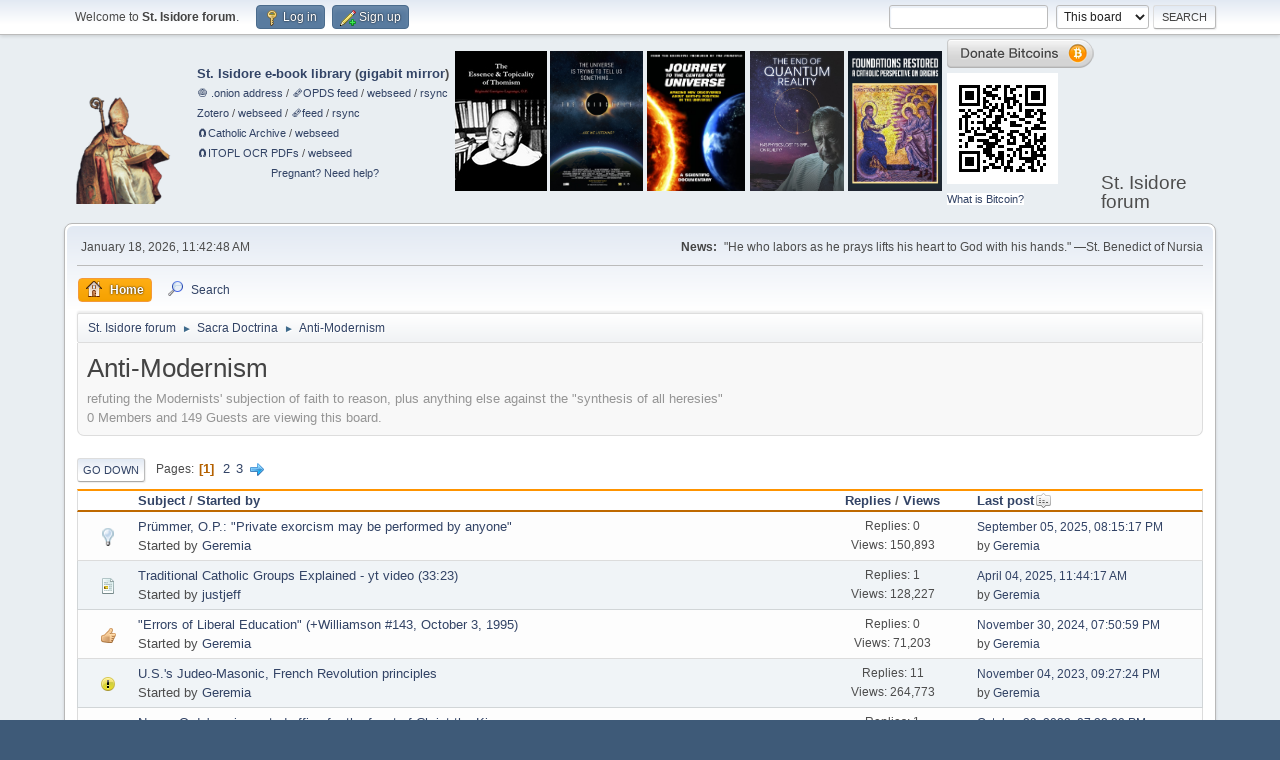

--- FILE ---
content_type: text/html; charset=UTF-8
request_url: https://isidore.co/forum/index.php?PHPSESSID=3fiv117sv0vt6bgv0rigu16hca&board=7.0
body_size: 6474
content:
<!DOCTYPE html>
<html lang="en-US">
<head>
	<meta charset="UTF-8">
	<link rel="stylesheet" href="https://isidore.co/forum/Themes/default/css/minified_4c4a6487484a48ba1ea01fe8baa247dd.css?smf216_1751340656">
	<style>
	img.avatar { max-width: 65px !important; max-height: 65px !important; }
	
	</style>
	<script>
		var smf_theme_url = "https://isidore.co/forum/Themes/default";
		var smf_default_theme_url = "https://isidore.co/forum/Themes/default";
		var smf_images_url = "https://isidore.co/forum/Themes/default/images";
		var smf_smileys_url = "https://isidore.co/forum/Smileys";
		var smf_smiley_sets = "fugue,alienine";
		var smf_smiley_sets_default = "fugue";
		var smf_avatars_url = "https://isidore.co/forum/avatars";
		var smf_scripturl = "https://isidore.co/forum/index.php?PHPSESSID=3fiv117sv0vt6bgv0rigu16hca&amp;";
		var smf_iso_case_folding = false;
		var smf_charset = "UTF-8";
		var smf_session_id = "cc4edd63373f554890b5c69f313fd1af";
		var smf_session_var = "d7b9059f96";
		var smf_member_id = 0;
		var ajax_notification_text = 'Loading...';
		var help_popup_heading_text = 'A little lost? Let me explain:';
		var banned_text = 'Sorry Guest, you are banned from using this forum!';
		var smf_txt_expand = 'Expand';
		var smf_txt_shrink = 'Shrink';
		var smf_collapseAlt = 'Hide';
		var smf_expandAlt = 'Show';
		var smf_quote_expand = false;
		var allow_xhjr_credentials = false;
	</script>
	<script src="https://isidore.co/forum/Themes/default/scripts/jquery-3.6.3.min.js"></script>
	<script src="https://isidore.co/forum/Themes/default/scripts/minified_05af084b5ff9e645061f51c1d42b9b3d.js?smf216_1751340656"></script>
	<script>
	var smf_you_sure ='Are you sure you want to do this?';
	</script>
	<title>Anti-Modernism</title>
	<meta name="viewport" content="width=device-width, initial-scale=1">
	<meta property="og:site_name" content="St. Isidore forum">
	<meta property="og:title" content="Anti-Modernism">
	<meta name="keywords" content="Catholic, Catholicism, tradition, traditional, St. Thomas Aquinas, St. Thomas, Thomas Aquinas, Aquinas, Thomist, Thomism, scholastic, scholasticism, Réginald Garrigou-Lagrange, Garrigou-Lagrange, scholarly">
	<meta property="og:url" content="https://isidore.co/forum/index.php/board,7.0.html?PHPSESSID=3fiv117sv0vt6bgv0rigu16hca">
	<meta property="og:description" content="refuting the Modernists' subjection of faith to reason, plus anything else against the "synthesis of all heresies"">
	<meta name="description" content="refuting the Modernists' subjection of faith to reason, plus anything else against the "synthesis of all heresies"">
	<meta name="theme-color" content="#557EA0">
	<link rel="canonical" href="https://isidore.co/forum/index.php?board=7.0">
	<link rel="help" href="https://isidore.co/forum/index.php?PHPSESSID=3fiv117sv0vt6bgv0rigu16hca&amp;action=help">
	<link rel="contents" href="https://isidore.co/forum/index.php?PHPSESSID=3fiv117sv0vt6bgv0rigu16hca&amp;">
	<link rel="search" href="https://isidore.co/forum/index.php?PHPSESSID=3fiv117sv0vt6bgv0rigu16hca&amp;action=search">
	<link rel="alternate" type="application/rss+xml" title="St. Isidore forum - RSS" href="https://isidore.co/forum/index.php?PHPSESSID=3fiv117sv0vt6bgv0rigu16hca&amp;action=.xml;type=rss2;board=7">
	<link rel="alternate" type="application/atom+xml" title="St. Isidore forum - Atom" href="https://isidore.co/forum/index.php?PHPSESSID=3fiv117sv0vt6bgv0rigu16hca&amp;action=.xml;type=atom;board=7">
	<link rel="next" href="https://isidore.co/forum/index.php/board,7.20.html?PHPSESSID=3fiv117sv0vt6bgv0rigu16hca">
	<link rel="index" href="https://isidore.co/forum/index.php/board,7.0.html?PHPSESSID=3fiv117sv0vt6bgv0rigu16hca">
</head>
<body id="chrome" class="action_messageindex board_7">
<div id="footerfix">
	<div id="top_section">
		<div class="inner_wrap">
			<ul class="floatleft" id="top_info">
				<li class="welcome">
					Welcome to <strong>St. Isidore forum</strong>.
				</li>
				<li class="button_login">
					<a href="https://isidore.co/forum/index.php?PHPSESSID=3fiv117sv0vt6bgv0rigu16hca&amp;action=login" class="open" onclick="return reqOverlayDiv(this.href, 'Log in', 'login');">
						<span class="main_icons login"></span>
						<span class="textmenu">Log in</span>
					</a>
				</li>
				<li class="button_signup">
					<a href="https://isidore.co/forum/index.php?PHPSESSID=3fiv117sv0vt6bgv0rigu16hca&amp;action=signup" class="open">
						<span class="main_icons regcenter"></span>
						<span class="textmenu">Sign up</span>
					</a>
				</li>
			</ul>
			<form id="search_form" class="floatright" action="https://isidore.co/forum/index.php?PHPSESSID=3fiv117sv0vt6bgv0rigu16hca&amp;action=search2" method="post" accept-charset="UTF-8">
				<input type="search" name="search" value="">&nbsp;
				<select name="search_selection">
					<option value="all">Entire forum </option>
					<option value="board" selected>This board</option>
				</select>
				<input type="hidden" name="sd_brd" value="7">
				<input type="submit" name="search2" value="Search" class="button">
				<input type="hidden" name="advanced" value="0">
			</form>
		</div><!-- .inner_wrap -->
	</div><!-- #top_section -->
	<div id="header">
		<h1 class="forumtitle">
			<a id="top" href="https://isidore.co/forum/index.php?PHPSESSID=3fiv117sv0vt6bgv0rigu16hca&amp;"><img src="https://isidore.co/pix/logo.png" alt="St. Isidore forum"></a>
		</h1><table width="100%" cellspacing="2" cellpadding="2" border="0" style="float: left; margin-left: auto; margin-right: auto;"> <tbody> <tr> <td> <ul> <li><b><a href="/calibre/#panel=book_list" target="_blank">St. Isidore e-book library</a> (<a href="https://lib.undercaffeinated.xyz/#panel=book_list" target="_blank">gigabit mirror</a>)</b></li> <li><small><a href="http://2qewhxzeatrh776r6qoonf5cb4jyo4bcamcoed3vhhooa2wyfztb5rid.onion/calibre/#panel=book_list" target="_blank">🧅 .onion address</a> / <a href="/calibre/opds/navcatalog/4f6e6577657374" target="_blank">🗞️OPDS feed</a> / <a href="/CalibreLibrary/" target="_blank">webseed</a> / <a href="rsync://isidore.co/CalibreLibrary">rsync</a></small></li> <li><small><a href="https://www.zotero.org/geremia/library" target="_blank">Zotero</a> / <a href="/misc/Physics%20papers%20and%20books/Zotero/" target="_blank">webseed</a> / <a href="https://api.zotero.org/users/1344663/items/top?direction=asc&format=atom&sort=title">🗞️feed</a> / <a href="rsync://isidore.co/Zotero">rsync</a></small></li> <li><small><a href="magnet:?xt=urn:btmh:122037c9c081bd82f4f74536d09b609a4789c5eb45b46c056e6c39f95685a50216c2">🧲&#8288;Catholic Archive</a> / <a href="https://isidore.co/misc/Res%20pro%20Deo/TheCatholicArchive_OCRed/" target="_blank">webseed</a></small></li><li><small><a href="magnet:?xt=urn:btih:490c56ac788c750bf152b4aafb1e9a17a57236f6">🧲&#8288;ITOPL OCR PDFs</a> / <a href="https://isidore.co/misc/Res%20pro%20Deo/ITOPL_OCR-layer-only/" target="_blank">webseed</a></small></li><li style="text-align: center"><small><a href="https://www.help4her.com/">Pregnant? Need help?</a></small></li></ul> </td> <td> <a href="/calibre#panel=book_details&amp;book_id=4540" target="_blank"><img alt="The Essence &amp; Topicality of Thomism (Réginald Garrigou-Lagrange, O.P.)" src="/pix/gl.jpg"></a> </td> <td> <a target="_blank" href="https://www.theprinciplemovie.com/"><img alt="«The Principle» movie" src="/pix/principle.jpg" height="140"></a> </td> <td> <a href="https://gwwdvd.com/" target="_blank"><img src="/pix/JTTCOTU.jpg" alt="Journey to the Center of the Universe" height="140"></a> </td> <td> <a href="https://philos-sophia.org/about-the-film/" target="_blank"><img alt="The End of Quantum Reality" src="/pix/EOQR.jpg" height="140"></a> </td> <td> <a href="https://foundationsrestored.com/" target="_blank"><img alt="Foundations Restored" src="/pix/Foundations.jpg" height="140"></a> </td> <td> <a href="bitcoin:bc1q83mu0ahs5x5lz7yafl6r3psg87ycnh4uc4jl4w?label=https://isidore.co/forum donation&amp;message=For each donation made, an Ave Maria will be said for benefactors."><img alt="Donate bitcoin." src="/pix/donation_small.png" width="148" height="29"><br><img alt="QR code" src="/pix/qr.png"></a><br> <small style="background-color:white"><a href="https://bitcoin.org" target="_blank">What is Bitcoin?</a></small> </td> </tr> </tbody> </table>
		<div id="siteslogan">St. Isidore forum</div>
	</div>
	<div id="wrapper">
		<div id="upper_section">
			<div id="inner_section">
				<div id="inner_wrap" class="hide_720">
					<div class="user">
						<time datetime="2026-01-18T18:42:48Z">January 18, 2026, 11:42:48 AM</time>
					</div>
					<div class="news">
						<h2>News: </h2>
						<p>&quot;He who labors as he prays lifts his heart to God with his hands.&quot; —St. Benedict of Nursia</p>
					</div>
				</div>
				<a class="mobile_user_menu">
					<span class="menu_icon"></span>
					<span class="text_menu">Main Menu</span>
				</a>
				<div id="main_menu">
					<div id="mobile_user_menu" class="popup_container">
						<div class="popup_window description">
							<div class="popup_heading">Main Menu
								<a href="javascript:void(0);" class="main_icons hide_popup"></a>
							</div>
							
					<ul class="dropmenu menu_nav">
						<li class="button_home">
							<a class="active" href="https://isidore.co/forum/index.php?PHPSESSID=3fiv117sv0vt6bgv0rigu16hca&amp;">
								<span class="main_icons home"></span><span class="textmenu">Home</span>
							</a>
						</li>
						<li class="button_search">
							<a href="https://isidore.co/forum/index.php?PHPSESSID=3fiv117sv0vt6bgv0rigu16hca&amp;action=search">
								<span class="main_icons search"></span><span class="textmenu">Search</span>
							</a>
						</li>
					</ul><!-- .menu_nav -->
						</div>
					</div>
				</div>
				<div class="navigate_section">
					<ul>
						<li>
							<a href="https://isidore.co/forum/index.php?PHPSESSID=3fiv117sv0vt6bgv0rigu16hca&amp;"><span>St. Isidore forum</span></a>
						</li>
						<li>
							<span class="dividers"> &#9658; </span>
							<a href="https://isidore.co/forum/index.php?PHPSESSID=3fiv117sv0vt6bgv0rigu16hca&amp;#c4"><span>Sacra Doctrina</span></a>
						</li>
						<li class="last">
							<span class="dividers"> &#9658; </span>
							<a href="https://isidore.co/forum/index.php/board,7.0.html?PHPSESSID=3fiv117sv0vt6bgv0rigu16hca"><span>Anti-Modernism</span></a>
						</li>
					</ul>
				</div><!-- .navigate_section -->
			</div><!-- #inner_section -->
		</div><!-- #upper_section -->
		<div id="content_section">
			<div id="main_content_section"><div id="display_head" class="information">
			<h2 class="display_title">Anti-Modernism</h2>
			<p>refuting the Modernists' subjection of faith to reason, plus anything else against the "synthesis of all heresies"</p>
			<p>0 Members and 149 Guests are viewing this board.
			</p>
		</div>
	<div class="pagesection">
		 
		<div class="pagelinks floatleft">
			<a href="#bot" class="button">Go Down</a>
			<span class="pages">Pages</span><span class="current_page">1</span> <a class="nav_page" href="https://isidore.co/forum/index.php/board,7.20.html?PHPSESSID=3fiv117sv0vt6bgv0rigu16hca">2</a> <a class="nav_page" href="https://isidore.co/forum/index.php/board,7.40.html?PHPSESSID=3fiv117sv0vt6bgv0rigu16hca">3</a> <a class="nav_page" href="https://isidore.co/forum/index.php/board,7.20.html?PHPSESSID=3fiv117sv0vt6bgv0rigu16hca"><span class="main_icons next_page"></span></a> 
		</div>
		
	</div>
		<div id="messageindex">
			<div class="title_bar" id="topic_header">
				<div class="board_icon"></div>
				<div class="info"><a href="https://isidore.co/forum/index.php/board,7.0/sort,subject.html?PHPSESSID=3fiv117sv0vt6bgv0rigu16hca">Subject</a> / <a href="https://isidore.co/forum/index.php/board,7.0/sort,starter.html?PHPSESSID=3fiv117sv0vt6bgv0rigu16hca">Started by</a></div>
				<div class="board_stats centertext"><a href="https://isidore.co/forum/index.php/board,7.0/sort,replies.html?PHPSESSID=3fiv117sv0vt6bgv0rigu16hca">Replies</a> / <a href="https://isidore.co/forum/index.php/board,7.0/sort,views.html?PHPSESSID=3fiv117sv0vt6bgv0rigu16hca">Views</a></div>
				<div class="lastpost"><a href="https://isidore.co/forum/index.php/board,7.0/sort,last_post.html?PHPSESSID=3fiv117sv0vt6bgv0rigu16hca">Last post<span class="main_icons sort_down"></span></a></div>
			</div><!-- #topic_header -->
			<div id="topic_container">
				<div class="windowbg">
					<div class="board_icon">
						<img src="https://isidore.co/forum/Themes/default/images/post/lamp.png" alt="">
						
					</div>
					<div class="info info_block">
						<div >
							<div class="icons floatright">
							</div>
							<div class="message_index_title">
								
								<span class="preview" title="">
									<span id="msg_1251"><a href="https://isidore.co/forum/index.php/topic,358.0.html?PHPSESSID=3fiv117sv0vt6bgv0rigu16hca">Prümmer, O.P.: &quot;Private exorcism may be performed by anyone&quot;</a></span>
								</span>
							</div>
							<p class="floatleft">
								Started by <a href="https://isidore.co/forum/index.php?PHPSESSID=3fiv117sv0vt6bgv0rigu16hca&amp;action=profile;u=1" title="View the profile of Geremia" class="preview">Geremia</a>
							</p>
							
						</div><!-- #topic_[first_post][id] -->
					</div><!-- .info -->
					<div class="board_stats centertext">
						<p>Replies: 0<br>Views: 150,893</p>
					</div>
					<div class="lastpost">
						<p><a href="https://isidore.co/forum/index.php/topic,358.0.html?PHPSESSID=3fiv117sv0vt6bgv0rigu16hca#msg1251">September 05, 2025, 08:15:17 PM</a><br>by <a href="https://isidore.co/forum/index.php?PHPSESSID=3fiv117sv0vt6bgv0rigu16hca&amp;action=profile;u=1">Geremia</a></p>
					</div>
				</div><!-- $topic[css_class] -->
				<div class="windowbg">
					<div class="board_icon">
						<img src="https://isidore.co/forum/Themes/default/images/post/xx.png" alt="">
						
					</div>
					<div class="info info_block">
						<div >
							<div class="icons floatright">
							</div>
							<div class="message_index_title">
								
								<span class="preview" title="">
									<span id="msg_1181"><a href="https://isidore.co/forum/index.php/topic,348.0.html?PHPSESSID=3fiv117sv0vt6bgv0rigu16hca">Traditional Catholic Groups Explained - yt video (33:23)</a></span>
								</span>
							</div>
							<p class="floatleft">
								Started by <a href="https://isidore.co/forum/index.php?PHPSESSID=3fiv117sv0vt6bgv0rigu16hca&amp;action=profile;u=261" title="View the profile of justjeff" class="preview">justjeff</a>
							</p>
							
						</div><!-- #topic_[first_post][id] -->
					</div><!-- .info -->
					<div class="board_stats centertext">
						<p>Replies: 1<br>Views: 128,227</p>
					</div>
					<div class="lastpost">
						<p><a href="https://isidore.co/forum/index.php/topic,348.0.html?PHPSESSID=3fiv117sv0vt6bgv0rigu16hca#msg1182">April 04, 2025, 11:44:17 AM</a><br>by <a href="https://isidore.co/forum/index.php?PHPSESSID=3fiv117sv0vt6bgv0rigu16hca&amp;action=profile;u=1">Geremia</a></p>
					</div>
				</div><!-- $topic[css_class] -->
				<div class="windowbg">
					<div class="board_icon">
						<img src="https://isidore.co/forum/Themes/default/images/post/thumbup.png" alt="">
						
					</div>
					<div class="info info_block">
						<div >
							<div class="icons floatright">
							</div>
							<div class="message_index_title">
								
								<span class="preview" title="">
									<span id="msg_1168"><a href="https://isidore.co/forum/index.php/topic,341.0.html?PHPSESSID=3fiv117sv0vt6bgv0rigu16hca">&quot;Errors of Liberal Education&quot; (+Williamson #143, October 3, 1995)</a></span>
								</span>
							</div>
							<p class="floatleft">
								Started by <a href="https://isidore.co/forum/index.php?PHPSESSID=3fiv117sv0vt6bgv0rigu16hca&amp;action=profile;u=1" title="View the profile of Geremia" class="preview">Geremia</a>
							</p>
							
						</div><!-- #topic_[first_post][id] -->
					</div><!-- .info -->
					<div class="board_stats centertext">
						<p>Replies: 0<br>Views: 71,203</p>
					</div>
					<div class="lastpost">
						<p><a href="https://isidore.co/forum/index.php/topic,341.0.html?PHPSESSID=3fiv117sv0vt6bgv0rigu16hca#msg1168">November 30, 2024, 07:50:59 PM</a><br>by <a href="https://isidore.co/forum/index.php?PHPSESSID=3fiv117sv0vt6bgv0rigu16hca&amp;action=profile;u=1">Geremia</a></p>
					</div>
				</div><!-- $topic[css_class] -->
				<div class="windowbg">
					<div class="board_icon">
						<img src="https://isidore.co/forum/Themes/default/images/post/exclamation.png" alt="">
						
					</div>
					<div class="info info_block">
						<div >
							<div class="icons floatright">
							</div>
							<div class="message_index_title">
								
								<span class="preview" title="">
									<span id="msg_381"><a href="https://isidore.co/forum/index.php/topic,149.0.html?PHPSESSID=3fiv117sv0vt6bgv0rigu16hca">U.S.'s Judeo-Masonic, French Revolution principles</a></span>
								</span>
							</div>
							<p class="floatleft">
								Started by <a href="https://isidore.co/forum/index.php?PHPSESSID=3fiv117sv0vt6bgv0rigu16hca&amp;action=profile;u=1" title="View the profile of Geremia" class="preview">Geremia</a>
							</p>
							
						</div><!-- #topic_[first_post][id] -->
					</div><!-- .info -->
					<div class="board_stats centertext">
						<p>Replies: 11<br>Views: 264,773</p>
					</div>
					<div class="lastpost">
						<p><a href="https://isidore.co/forum/index.php/topic,149.0.html?PHPSESSID=3fiv117sv0vt6bgv0rigu16hca#msg1071">November 04, 2023, 09:27:24 PM</a><br>by <a href="https://isidore.co/forum/index.php?PHPSESSID=3fiv117sv0vt6bgv0rigu16hca&amp;action=profile;u=1">Geremia</a></p>
					</div>
				</div><!-- $topic[css_class] -->
				<div class="windowbg">
					<div class="board_icon">
						<img src="https://isidore.co/forum/Themes/default/images/post/angry.png" alt="">
						
					</div>
					<div class="info info_block">
						<div >
							<div class="icons floatright">
							</div>
							<div class="message_index_title">
								
								<span class="preview" title="">
									<span id="msg_375"><a href="https://isidore.co/forum/index.php/topic,144.0.html?PHPSESSID=3fiv117sv0vt6bgv0rigu16hca">Novus Ordo's eviscerated office for the feast of Christ the King</a></span>
								</span>
							</div>
							<p class="floatleft">
								Started by <a href="https://isidore.co/forum/index.php?PHPSESSID=3fiv117sv0vt6bgv0rigu16hca&amp;action=profile;u=1" title="View the profile of Geremia" class="preview">Geremia</a>
							</p>
							
						</div><!-- #topic_[first_post][id] -->
					</div><!-- .info -->
					<div class="board_stats centertext">
						<p>Replies: 1<br>Views: 82,447</p>
					</div>
					<div class="lastpost">
						<p><a href="https://isidore.co/forum/index.php/topic,144.0.html?PHPSESSID=3fiv117sv0vt6bgv0rigu16hca#msg1070">October 29, 2023, 07:32:20 PM</a><br>by <a href="https://isidore.co/forum/index.php?PHPSESSID=3fiv117sv0vt6bgv0rigu16hca&amp;action=profile;u=1">Geremia</a></p>
					</div>
				</div><!-- $topic[css_class] -->
				<div class="windowbg">
					<div class="board_icon">
						<img src="https://isidore.co/forum/Themes/default/images/post/xx.png" alt="">
						
					</div>
					<div class="info info_block">
						<div >
							<div class="icons floatright">
							</div>
							<div class="message_index_title">
								
								<span class="preview" title="">
									<span id="msg_600"><a href="https://isidore.co/forum/index.php/topic,235.0.html?PHPSESSID=3fiv117sv0vt6bgv0rigu16hca">Take that naturalism!</a></span>
								</span>
							</div>
							<p class="floatleft">
								Started by <a href="https://isidore.co/forum/index.php?PHPSESSID=3fiv117sv0vt6bgv0rigu16hca&amp;action=profile;u=4" title="View the profile of Kephapaulos" class="preview">Kephapaulos</a>
							</p>
							
						</div><!-- #topic_[first_post][id] -->
					</div><!-- .info -->
					<div class="board_stats centertext">
						<p>Replies: 3<br>Views: 85,106</p>
					</div>
					<div class="lastpost">
						<p><a href="https://isidore.co/forum/index.php/topic,235.0.html?PHPSESSID=3fiv117sv0vt6bgv0rigu16hca#msg1051">September 19, 2023, 07:00:24 PM</a><br>by <a href="https://isidore.co/forum/index.php?PHPSESSID=3fiv117sv0vt6bgv0rigu16hca&amp;action=profile;u=4">Kephapaulos</a></p>
					</div>
				</div><!-- $topic[css_class] -->
				<div class="windowbg">
					<div class="board_icon">
						<img src="https://isidore.co/forum/Themes/default/images/post/thumbup.png" alt="">
						
					</div>
					<div class="info info_block">
						<div >
							<div class="icons floatright">
							</div>
							<div class="message_index_title">
								
								<span class="preview" title="">
									<span id="msg_226"><a href="https://isidore.co/forum/index.php/topic,89.0.html?PHPSESSID=3fiv117sv0vt6bgv0rigu16hca">Spain's glorious pre-Vatican II constitution</a></span>
								</span>
							</div>
							<p class="floatleft">
								Started by <a href="https://isidore.co/forum/index.php?PHPSESSID=3fiv117sv0vt6bgv0rigu16hca&amp;action=profile;u=1" title="View the profile of Geremia" class="preview">Geremia</a>
							</p>
							
						</div><!-- #topic_[first_post][id] -->
					</div><!-- .info -->
					<div class="board_stats centertext">
						<p>Replies: 2<br>Views: 78,940</p>
					</div>
					<div class="lastpost">
						<p><a href="https://isidore.co/forum/index.php/topic,89.0.html?PHPSESSID=3fiv117sv0vt6bgv0rigu16hca#msg1049">September 13, 2023, 04:54:34 PM</a><br>by <a href="https://isidore.co/forum/index.php?PHPSESSID=3fiv117sv0vt6bgv0rigu16hca&amp;action=profile;u=1">Geremia</a></p>
					</div>
				</div><!-- $topic[css_class] -->
				<div class="windowbg">
					<div class="board_icon">
						<img src="https://isidore.co/forum/Themes/default/images/post/thumbup.png" alt="">
						
					</div>
					<div class="info info_block">
						<div >
							<div class="icons floatright">
							</div>
							<div class="message_index_title">
								
								<span class="preview" title="">
									<span id="msg_991"><a href="https://isidore.co/forum/index.php/topic,310.0.html?PHPSESSID=3fiv117sv0vt6bgv0rigu16hca">Fr. John O'Connor, O.P., 1987 sermon on the reign of the Antichrist</a></span>
								</span>
							</div>
							<p class="floatleft">
								Started by <a href="https://isidore.co/forum/index.php?PHPSESSID=3fiv117sv0vt6bgv0rigu16hca&amp;action=profile;u=1" title="View the profile of Geremia" class="preview">Geremia</a>
							</p>
							
						</div><!-- #topic_[first_post][id] -->
					</div><!-- .info -->
					<div class="board_stats centertext">
						<p>Replies: 2<br>Views: 84,904</p>
					</div>
					<div class="lastpost">
						<p><a href="https://isidore.co/forum/index.php/topic,310.0.html?PHPSESSID=3fiv117sv0vt6bgv0rigu16hca#msg993">January 19, 2023, 05:01:21 PM</a><br>by <a href="https://isidore.co/forum/index.php?PHPSESSID=3fiv117sv0vt6bgv0rigu16hca&amp;action=profile;u=1">Geremia</a></p>
					</div>
				</div><!-- $topic[css_class] -->
				<div class="windowbg">
					<div class="board_icon">
						<img src="https://isidore.co/forum/Themes/default/images/post/xx.png" alt="">
						
					</div>
					<div class="info info_block">
						<div >
							<div class="icons floatright">
							</div>
							<div class="message_index_title">
								
								<span class="preview" title="">
									<span id="msg_957"><a href="https://isidore.co/forum/index.php/topic,301.0.html?PHPSESSID=3fiv117sv0vt6bgv0rigu16hca">The Legacy of De Lubac</a></span>
								</span>
							</div>
							<p class="floatleft">
								Started by <a href="https://isidore.co/forum/index.php?PHPSESSID=3fiv117sv0vt6bgv0rigu16hca&amp;action=profile;u=4" title="View the profile of Kephapaulos" class="preview">Kephapaulos</a>
							</p>
							
						</div><!-- #topic_[first_post][id] -->
					</div><!-- .info -->
					<div class="board_stats centertext">
						<p>Replies: 3<br>Views: 76,203</p>
					</div>
					<div class="lastpost">
						<p><a href="https://isidore.co/forum/index.php/topic,301.0.html?PHPSESSID=3fiv117sv0vt6bgv0rigu16hca#msg960">October 13, 2022, 05:01:02 PM</a><br>by <a href="https://isidore.co/forum/index.php?PHPSESSID=3fiv117sv0vt6bgv0rigu16hca&amp;action=profile;u=1">Geremia</a></p>
					</div>
				</div><!-- $topic[css_class] -->
				<div class="windowbg">
					<div class="board_icon">
						<img src="https://isidore.co/forum/Themes/default/images/post/xx.png" alt="">
						
					</div>
					<div class="info info_block">
						<div >
							<div class="icons floatright">
							</div>
							<div class="message_index_title">
								
								<span class="preview" title="">
									<span id="msg_956"><a href="https://isidore.co/forum/index.php/topic,300.0.html?PHPSESSID=3fiv117sv0vt6bgv0rigu16hca">60th Anniversary of Vatican II</a></span>
								</span>
							</div>
							<p class="floatleft">
								Started by <a href="https://isidore.co/forum/index.php?PHPSESSID=3fiv117sv0vt6bgv0rigu16hca&amp;action=profile;u=4" title="View the profile of Kephapaulos" class="preview">Kephapaulos</a>
							</p>
							
						</div><!-- #topic_[first_post][id] -->
					</div><!-- .info -->
					<div class="board_stats centertext">
						<p>Replies: 0<br>Views: 45,635</p>
					</div>
					<div class="lastpost">
						<p><a href="https://isidore.co/forum/index.php/topic,300.0.html?PHPSESSID=3fiv117sv0vt6bgv0rigu16hca#msg956">October 12, 2022, 06:47:35 PM</a><br>by <a href="https://isidore.co/forum/index.php?PHPSESSID=3fiv117sv0vt6bgv0rigu16hca&amp;action=profile;u=4">Kephapaulos</a></p>
					</div>
				</div><!-- $topic[css_class] -->
				<div class="windowbg">
					<div class="board_icon">
						<img src="https://isidore.co/forum/Themes/default/images/post/xx.png" alt="">
						
					</div>
					<div class="info info_block">
						<div >
							<div class="icons floatright">
							</div>
							<div class="message_index_title">
								
								<span class="preview" title="">
									<span id="msg_943"><a href="https://isidore.co/forum/index.php/topic,297.0.html?PHPSESSID=3fiv117sv0vt6bgv0rigu16hca">Are Catholic schools run by seculars a post-Vatican II novelty?</a></span>
								</span>
							</div>
							<p class="floatleft">
								Started by <a href="https://isidore.co/forum/index.php?PHPSESSID=3fiv117sv0vt6bgv0rigu16hca&amp;action=profile;u=1" title="View the profile of Geremia" class="preview">Geremia</a>
							</p>
							
						</div><!-- #topic_[first_post][id] -->
					</div><!-- .info -->
					<div class="board_stats centertext">
						<p>Replies: 2<br>Views: 66,078</p>
					</div>
					<div class="lastpost">
						<p><a href="https://isidore.co/forum/index.php/topic,297.0.html?PHPSESSID=3fiv117sv0vt6bgv0rigu16hca#msg947">September 01, 2022, 05:12:42 PM</a><br>by <a href="https://isidore.co/forum/index.php?PHPSESSID=3fiv117sv0vt6bgv0rigu16hca&amp;action=profile;u=1">Geremia</a></p>
					</div>
				</div><!-- $topic[css_class] -->
				<div class="windowbg">
					<div class="board_icon">
						<img src="https://isidore.co/forum/Themes/default/images/post/xx.png" alt="">
						
					</div>
					<div class="info info_block">
						<div >
							<div class="icons floatright">
							</div>
							<div class="message_index_title">
								
								<span class="preview" title="">
									<span id="msg_237"><a href="https://isidore.co/forum/index.php/topic,95.0.html?PHPSESSID=3fiv117sv0vt6bgv0rigu16hca">Fra Girolamo Savonarola, O.P.</a></span>
								</span>
							</div>
							<p class="floatleft">
								Started by <a href="https://isidore.co/forum/index.php?PHPSESSID=3fiv117sv0vt6bgv0rigu16hca&amp;action=profile;u=4" title="View the profile of Kephapaulos" class="preview">Kephapaulos</a>
							</p>
							
						</div><!-- #topic_[first_post][id] -->
					</div><!-- .info -->
					<div class="board_stats centertext">
						<p>Replies: 13<br>Views: 162,473</p>
					</div>
					<div class="lastpost">
						<p><a href="https://isidore.co/forum/index.php/topic,95.0.html?PHPSESSID=3fiv117sv0vt6bgv0rigu16hca#msg845">May 24, 2022, 09:34:52 AM</a><br>by <a href="https://isidore.co/forum/index.php?PHPSESSID=3fiv117sv0vt6bgv0rigu16hca&amp;action=profile;u=1">Geremia</a></p>
					</div>
				</div><!-- $topic[css_class] -->
				<div class="windowbg">
					<div class="board_icon">
						<img src="https://isidore.co/forum/Themes/default/images/post/poll.png" alt="">
						
					</div>
					<div class="info info_block">
						<div >
							<div class="icons floatright">
							</div>
							<div class="message_index_title">
								
								<span class="preview" title="">
									<span id="msg_801"><a href="https://isidore.co/forum/index.php/topic,280.0.html?PHPSESSID=3fiv117sv0vt6bgv0rigu16hca">Comparison of the Traditional Roman [1954] &amp; Pian [1962] Holy Week Ceremonies</a></span>
								</span>
							</div>
							<p class="floatleft">
								Started by <a href="https://isidore.co/forum/index.php?PHPSESSID=3fiv117sv0vt6bgv0rigu16hca&amp;action=profile;u=1" title="View the profile of Geremia" class="preview">Geremia</a>
							</p>
							
						</div><!-- #topic_[first_post][id] -->
					</div><!-- .info -->
					<div class="board_stats centertext">
						<p>Replies: 0<br>Views: 56,432</p>
					</div>
					<div class="lastpost">
						<p><a href="https://isidore.co/forum/index.php/topic,280.0.html?PHPSESSID=3fiv117sv0vt6bgv0rigu16hca#msg801">April 15, 2022, 08:18:26 PM</a><br>by <a href="https://isidore.co/forum/index.php?PHPSESSID=3fiv117sv0vt6bgv0rigu16hca&amp;action=profile;u=1">Geremia</a></p>
					</div>
				</div><!-- $topic[css_class] -->
				<div class="windowbg">
					<div class="board_icon">
						<img src="https://isidore.co/forum/Themes/default/images/post/question.png" alt="">
						
					</div>
					<div class="info info_block">
						<div >
							<div class="icons floatright">
							</div>
							<div class="message_index_title">
								
								<span class="preview" title="">
									<span id="msg_793"><a href="https://isidore.co/forum/index.php/topic,276.0.html?PHPSESSID=3fiv117sv0vt6bgv0rigu16hca">Was Russia properly consecrated to the Immaculate Heart?</a></span>
								</span>
							</div>
							<p class="floatleft">
								Started by <a href="https://isidore.co/forum/index.php?PHPSESSID=3fiv117sv0vt6bgv0rigu16hca&amp;action=profile;u=1" title="View the profile of Geremia" class="preview">Geremia</a>
							</p>
							
						</div><!-- #topic_[first_post][id] -->
					</div><!-- .info -->
					<div class="board_stats centertext">
						<p>Replies: 0<br>Views: 63,925</p>
					</div>
					<div class="lastpost">
						<p><a href="https://isidore.co/forum/index.php/topic,276.0.html?PHPSESSID=3fiv117sv0vt6bgv0rigu16hca#msg793">March 17, 2022, 04:42:55 PM</a><br>by <a href="https://isidore.co/forum/index.php?PHPSESSID=3fiv117sv0vt6bgv0rigu16hca&amp;action=profile;u=1">Geremia</a></p>
					</div>
				</div><!-- $topic[css_class] -->
				<div class="windowbg">
					<div class="board_icon">
						<img src="https://isidore.co/forum/Themes/default/images/post/xx.png" alt="">
						
					</div>
					<div class="info info_block">
						<div >
							<div class="icons floatright">
							</div>
							<div class="message_index_title">
								
								<span class="preview" title="">
									<span id="msg_792"><a href="https://isidore.co/forum/index.php/topic,275.0.html?PHPSESSID=3fiv117sv0vt6bgv0rigu16hca">Sermon on the religious state, +Lefebvre, 27 April 1981</a></span>
								</span>
							</div>
							<p class="floatleft">
								Started by <a href="https://isidore.co/forum/index.php?PHPSESSID=3fiv117sv0vt6bgv0rigu16hca&amp;action=profile;u=1" title="View the profile of Geremia" class="preview">Geremia</a>
							</p>
							
						</div><!-- #topic_[first_post][id] -->
					</div><!-- .info -->
					<div class="board_stats centertext">
						<p>Replies: 0<br>Views: 48,941</p>
					</div>
					<div class="lastpost">
						<p><a href="https://isidore.co/forum/index.php/topic,275.0.html?PHPSESSID=3fiv117sv0vt6bgv0rigu16hca#msg792">March 12, 2022, 08:07:24 PM</a><br>by <a href="https://isidore.co/forum/index.php?PHPSESSID=3fiv117sv0vt6bgv0rigu16hca&amp;action=profile;u=1">Geremia</a></p>
					</div>
				</div><!-- $topic[css_class] -->
				<div class="windowbg">
					<div class="board_icon">
						<img src="https://isidore.co/forum/Themes/default/images/post/lamp.png" alt="">
						
					</div>
					<div class="info info_block">
						<div >
							<div class="icons floatright">
							</div>
							<div class="message_index_title">
								
								<span class="preview" title="">
									<span id="msg_46"><a href="https://isidore.co/forum/index.php/topic,24.0.html?PHPSESSID=3fiv117sv0vt6bgv0rigu16hca">Antipope Anacletus II vs. Pope Innocent II</a></span>
								</span>
							</div>
							<p class="floatleft">
								Started by <a href="https://isidore.co/forum/index.php?PHPSESSID=3fiv117sv0vt6bgv0rigu16hca&amp;action=profile;u=1" title="View the profile of Geremia" class="preview">Geremia</a>
							</p>
							
						</div><!-- #topic_[first_post][id] -->
					</div><!-- .info -->
					<div class="board_stats centertext">
						<p>Replies: 4<br>Views: 132,481</p>
					</div>
					<div class="lastpost">
						<p><a href="https://isidore.co/forum/index.php/topic,24.0.html?PHPSESSID=3fiv117sv0vt6bgv0rigu16hca#msg790">March 08, 2022, 11:04:17 AM</a><br>by <a href="https://isidore.co/forum/index.php?PHPSESSID=3fiv117sv0vt6bgv0rigu16hca&amp;action=profile;u=1">Geremia</a></p>
					</div>
				</div><!-- $topic[css_class] -->
				<div class="windowbg">
					<div class="board_icon">
						<img src="https://isidore.co/forum/Themes/default/images/post/xx.png" alt="">
						
					</div>
					<div class="info info_block">
						<div >
							<div class="icons floatright">
							</div>
							<div class="message_index_title">
								
								<span class="preview" title="">
									<span id="msg_786"><a href="https://isidore.co/forum/index.php/topic,273.0.html?PHPSESSID=3fiv117sv0vt6bgv0rigu16hca">Ossification? </a></span>
								</span>
							</div>
							<p class="floatleft">
								Started by <a href="https://isidore.co/forum/index.php?PHPSESSID=3fiv117sv0vt6bgv0rigu16hca&amp;action=profile;u=4" title="View the profile of Kephapaulos" class="preview">Kephapaulos</a>
							</p>
							
						</div><!-- #topic_[first_post][id] -->
					</div><!-- .info -->
					<div class="board_stats centertext">
						<p>Replies: 1<br>Views: 70,578</p>
					</div>
					<div class="lastpost">
						<p><a href="https://isidore.co/forum/index.php/topic,273.0.html?PHPSESSID=3fiv117sv0vt6bgv0rigu16hca#msg787">March 07, 2022, 07:26:19 PM</a><br>by <a href="https://isidore.co/forum/index.php?PHPSESSID=3fiv117sv0vt6bgv0rigu16hca&amp;action=profile;u=1">Geremia</a></p>
					</div>
				</div><!-- $topic[css_class] -->
				<div class="windowbg">
					<div class="board_icon">
						<img src="https://isidore.co/forum/Themes/default/images/post/xx.png" alt="">
						
					</div>
					<div class="info info_block">
						<div >
							<div class="icons floatright">
							</div>
							<div class="message_index_title">
								
								<span class="preview" title="">
									<span id="msg_231"><a href="https://isidore.co/forum/index.php/topic,91.0.html?PHPSESSID=3fiv117sv0vt6bgv0rigu16hca">Dietrich von Hildebrand, Phenomenology, John Paul II, etc.</a></span>
								</span>
							</div>
							<p class="floatleft">
								Started by <a href="https://isidore.co/forum/index.php?PHPSESSID=3fiv117sv0vt6bgv0rigu16hca&amp;action=profile;u=4" title="View the profile of Kephapaulos" class="preview">Kephapaulos</a>
							</p>
							
						</div><!-- #topic_[first_post][id] -->
					</div><!-- .info -->
					<div class="board_stats centertext">
						<p>Replies: 8<br>Views: 144,248</p>
					</div>
					<div class="lastpost">
						<p><a href="https://isidore.co/forum/index.php/topic,91.0.html?PHPSESSID=3fiv117sv0vt6bgv0rigu16hca#msg785">March 06, 2022, 11:12:54 PM</a><br>by <a href="https://isidore.co/forum/index.php?PHPSESSID=3fiv117sv0vt6bgv0rigu16hca&amp;action=profile;u=4">Kephapaulos</a></p>
					</div>
				</div><!-- $topic[css_class] -->
				<div class="windowbg">
					<div class="board_icon">
						<img src="https://isidore.co/forum/Themes/default/images/post/lamp.png" alt="">
						
					</div>
					<div class="info info_block">
						<div >
							<div class="icons floatright">
							</div>
							<div class="message_index_title">
								
								<span class="preview" title="">
									<span id="msg_370"><a href="https://isidore.co/forum/index.php/topic,139.0.html?PHPSESSID=3fiv117sv0vt6bgv0rigu16hca">Little catechism of the Second Vatican Council</a></span>
								</span>
							</div>
							<p class="floatleft">
								Started by <a href="https://isidore.co/forum/index.php?PHPSESSID=3fiv117sv0vt6bgv0rigu16hca&amp;action=profile;u=1" title="View the profile of Geremia" class="preview">Geremia</a>
							</p>
							
						</div><!-- #topic_[first_post][id] -->
					</div><!-- .info -->
					<div class="board_stats centertext">
						<p>Replies: 7<br>Views: 115,240</p>
					</div>
					<div class="lastpost">
						<p><a href="https://isidore.co/forum/index.php/topic,139.0.html?PHPSESSID=3fiv117sv0vt6bgv0rigu16hca#msg773">January 24, 2022, 08:50:56 AM</a><br>by <a href="https://isidore.co/forum/index.php?PHPSESSID=3fiv117sv0vt6bgv0rigu16hca&amp;action=profile;u=1">Geremia</a></p>
					</div>
				</div><!-- $topic[css_class] -->
				<div class="windowbg">
					<div class="board_icon">
						<img src="https://isidore.co/forum/Themes/default/images/post/xx.png" alt="">
						
					</div>
					<div class="info info_block">
						<div >
							<div class="icons floatright">
							</div>
							<div class="message_index_title">
								
								<span class="preview" title="">
									<span id="msg_717"><a href="https://isidore.co/forum/index.php/topic,259.0.html?PHPSESSID=3fiv117sv0vt6bgv0rigu16hca">Riverrun on Modernism according to the Magisterium</a></span>
								</span>
							</div>
							<p class="floatleft">
								Started by <a href="https://isidore.co/forum/index.php?PHPSESSID=3fiv117sv0vt6bgv0rigu16hca&amp;action=profile;u=4" title="View the profile of Kephapaulos" class="preview">Kephapaulos</a>
							</p>
							
						</div><!-- #topic_[first_post][id] -->
					</div><!-- .info -->
					<div class="board_stats centertext">
						<p>Replies: 1<br>Views: 70,222</p>
					</div>
					<div class="lastpost">
						<p><a href="https://isidore.co/forum/index.php/topic,259.0.html?PHPSESSID=3fiv117sv0vt6bgv0rigu16hca#msg731">December 03, 2021, 01:06:18 PM</a><br>by <a href="https://isidore.co/forum/index.php?PHPSESSID=3fiv117sv0vt6bgv0rigu16hca&amp;action=profile;u=1">Geremia</a></p>
					</div>
				</div><!-- $topic[css_class] -->
			</div><!-- #topic_container -->
		</div><!-- #messageindex -->
	<div class="pagesection">
		
		 
		<div class="pagelinks floatleft">
			<a href="#main_content_section" class="button" id="bot">Go Up</a>
			<span class="pages">Pages</span><span class="current_page">1</span> <a class="nav_page" href="https://isidore.co/forum/index.php/board,7.20.html?PHPSESSID=3fiv117sv0vt6bgv0rigu16hca">2</a> <a class="nav_page" href="https://isidore.co/forum/index.php/board,7.40.html?PHPSESSID=3fiv117sv0vt6bgv0rigu16hca">3</a> <a class="nav_page" href="https://isidore.co/forum/index.php/board,7.20.html?PHPSESSID=3fiv117sv0vt6bgv0rigu16hca"><span class="main_icons next_page"></span></a> 
		</div>
	</div>
				<div class="navigate_section">
					<ul>
						<li>
							<a href="https://isidore.co/forum/index.php?PHPSESSID=3fiv117sv0vt6bgv0rigu16hca&amp;"><span>St. Isidore forum</span></a>
						</li>
						<li>
							<span class="dividers"> &#9658; </span>
							<a href="https://isidore.co/forum/index.php?PHPSESSID=3fiv117sv0vt6bgv0rigu16hca&amp;#c4"><span>Sacra Doctrina</span></a>
						</li>
						<li class="last">
							<span class="dividers"> &#9658; </span>
							<a href="https://isidore.co/forum/index.php/board,7.0.html?PHPSESSID=3fiv117sv0vt6bgv0rigu16hca"><span>Anti-Modernism</span></a>
						</li>
					</ul>
				</div><!-- .navigate_section -->
	<script>
		var oQuickModifyTopic = new QuickModifyTopic({
			aHidePrefixes: Array("lockicon", "stickyicon", "pages", "newicon"),
			bMouseOnDiv: false,
		});
	</script>
	<div class="tborder" id="topic_icons">
		<div class="information">
			<p id="message_index_jump_to"></p>
			<p class="floatleft">
				<span class="main_icons poll"></span> Poll<br>
				<span class="main_icons move"></span> Moved Topic<br>
			</p>
			<p>
				<span class="main_icons lock"></span> Locked Topic<br>
				<span class="main_icons sticky"></span> Sticky Topic<br>
				<span class="main_icons watch"></span> Topic you are watching<br>
			</p>
			<script>
				if (typeof(window.XMLHttpRequest) != "undefined")
					aJumpTo[aJumpTo.length] = new JumpTo({
						sContainerId: "message_index_jump_to",
						sJumpToTemplate: "<label class=\"smalltext jump_to\" for=\"%select_id%\">Jump to<" + "/label> %dropdown_list%",
						iCurBoardId: 7,
						iCurBoardChildLevel: 0,
						sCurBoardName: "Anti-Modernism",
						sBoardChildLevelIndicator: "==",
						sBoardPrefix: "=> ",
						sCatSeparator: "-----------------------------",
						sCatPrefix: "",
						sGoButtonLabel: "Go"
					});
			</script>
		</div><!-- .information -->
	</div><!-- #topic_icons -->
	<div id="mobile_action" class="popup_container">
		<div class="popup_window description">
			<div class="popup_heading">User actions
				<a href="javascript:void(0);" class="main_icons hide_popup"></a>
			</div>
			
		</div>
	</div>
			</div><!-- #main_content_section -->
		</div><!-- #content_section -->
	</div><!-- #wrapper -->
</div><!-- #footerfix -->
	<div id="footer">
		<div class="inner_wrap">
		<ul>
			<li class="floatright"><a href="https://isidore.co/forum/index.php?PHPSESSID=3fiv117sv0vt6bgv0rigu16hca&amp;action=help">Help</a> | <a href="https://isidore.co/forum/index.php?PHPSESSID=3fiv117sv0vt6bgv0rigu16hca&amp;action=agreement">Terms and Rules</a> | <a href="#top_section">Go Up &#9650;</a></li>
			<li class="copyright"><a href="https://isidore.co/forum/index.php?PHPSESSID=3fiv117sv0vt6bgv0rigu16hca&amp;action=credits" title="License" target="_blank" rel="noopener">SMF 2.1.6 &copy; 2025</a>, <a href="https://www.simplemachines.org" title="Simple Machines" target="_blank" rel="noopener">Simple Machines</a></li>
		</ul>
		<p>Page created in 0.090 seconds with 18 queries.</p>
		</div>
	</div><!-- #footer -->
<script>
window.addEventListener("DOMContentLoaded", function() {
	function triggerCron()
	{
		$.get('https://isidore.co/forum' + "/cron.php?ts=1768761765");
	}
	window.setTimeout(triggerCron, 1);
});
</script>
</body>
</html>